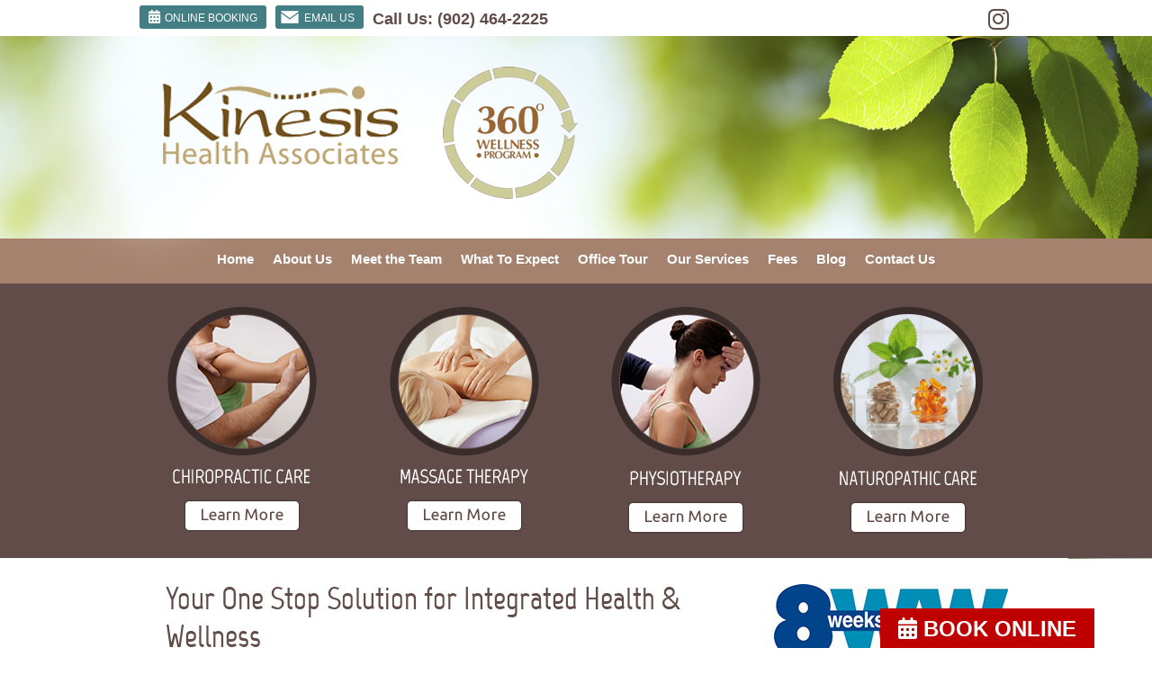

--- FILE ---
content_type: text/html; charset=UTF-8
request_url: https://www.kinesishealth.ca/
body_size: 9032
content:
<!DOCTYPE html>
<html xmlns:fb="https://ogp.me/ns/fb#" xml:lang="en" lang="en">
	<head>
		<title>Dartmouth Chiropractor, Halifax NS | Kinesis Health Associates</title>
		<meta charset="utf-8">
		<meta name="viewport" content="initial-scale=1.0,width=device-width" />
		<meta property="og:type" content="website" /><meta name="description" content="Kinesis Health Associates | Chiropractor Dartmouth, NS. If you suffer from a pinched nerve or muscle spasms in the back or neck, we would love the privilege of helping you recover your health. Auto accident specialists. (902) 464-2225
" /><link rel="canonical" href="https://www.kinesishealth.ca/" /><meta property="og:image" content="https://doc.vortala.com/childsites/uploads/683/files/Pic-of-Dr.-D-Dr.-E-and-Emily-cropped.jpg" /><meta property="og:image:width" content="224" /><meta property="og:image:height" content="254" /><meta property="og:url" content="https://www.kinesishealth.ca/" /><meta property="og:title" content="Dartmouth Chiropractor, Halifax NS | Kinesis Health Associates" /><meta property="og:description" content="Kinesis Health Associates | Chiropractor Dartmouth, NS. If you suffer from a pinched nerve or muscle spasms in the back or neck, we would love the privilege of helping you recover your health. Auto accident specialists. (902) 464-2225
" /><meta property="fb:app_id" content="106614613350" />
		<link rel="alternate" type="application/rss+xml" title="Kinesis Health Associates » Feed" href="https://doc.vortala.com/gen/blogs-682-feed.xml" />
		<link rel="icon" type="image/png" href="https://doc.vortala.com/childsites/uploads/683/files/favicon1.png" />
		<link rel="stylesheet" type="text/css" href="https://doc.vortala.com/childsites/static/683/_style-1744215170.css" integrity="sha384-olA9UiFqD01/Zg4b1rdJWdoDNsn+wj1nwxado+AeWvbJKOc6GNiZG4/fT5taQYEc" crossorigin="anonymous" />
		<script defer type="text/javascript" src="https://doc.vortala.com/childsites/static/683/_script-1744215170.js" integrity="sha384-Hl3Y/tSlFBoE5Ls4DwrGvFM2PK4kBk2BE2SDgHZ2hpQ+y4Lq5ZO/Elipy/FhpCcu" crossorigin="anonymous"></script>
 		<script type="application/ld+json"> {
	"@context": "https://schema.org",
	"@type": "MedicalClinic",
    			"alternateName": "Chiropractic",
	"address": {
		"@type": "PostalAddress",
	    "addressLocality": "Dartmouth",
	    "addressRegion": "NS",
	    "postalCode":"B2Y 1C9",
	    "streetAddress": "2nd Floor, 155 Ochterloney St"
    },
	"description": "Kinesis Health Associates | Chiropractor Dartmouth, NS. If you suffer from a pinched nerve or muscle spasms in the back or neck, we would love the privilege of helping you recover your health. Auto accident specialists. (902) 464-2225
",
	"image": "https://doc.vortala.com/childsites/uploads/683/files/logo1.png",
	"name": "Kinesis Health Associates",
	"telephone": "(902) 464-2225",
	"openingHoursSpecification": [{
						      "@type": "OpeningHoursSpecification",
						      "opens": "08:00",
						      "dayOfWeek":  "https://schema.org/Monday",
						      "closes": "19:30"
						    },{
						      "@type": "OpeningHoursSpecification",
						      "opens": "08:00",
						      "dayOfWeek":  "https://schema.org/Tuesday",
						      "closes": "19:30"
						    },{
						      "@type": "OpeningHoursSpecification",
						      "opens": "08:00",
						      "dayOfWeek":  "https://schema.org/Wednesday",
						      "closes": "19:30"
						    },{
						      "@type": "OpeningHoursSpecification",
						      "opens": "08:00",
						      "dayOfWeek":  "https://schema.org/Thursday",
						      "closes": "19:30"
						    },{
						      "@type": "OpeningHoursSpecification",
						      "opens": "08:00",
						      "dayOfWeek":  "https://schema.org/Friday",
						      "closes": "18:30"
						    }],"geo": {
	    "@type": "GeoCoordinates",
	    "latitude": "44.669861",
	    "longitude": "-63.56464"
    },"sameAs" : ["https://www.instagram.com/kinesishealth/"]}</script>
		<meta name="google-site-verification" content="sRBa-7H5-HEqkyiRHrkWoNrBuxiHJNhXQmahFlRz730" /><meta name="google-site-verification" content="hutk4MWW7SWR1VS3gNko466vnKWaOdaPAfNq5PdZx3g" />
<meta property="og:image" content="https://doc.vortala.com/childsites/uploads/683/files/logo1.png" />




<!-- Google Tag Manager ADDED BY SEO -->
<script>(function(w,d,s,l,i){w[l]=w[l]||[];w[l].push({'gtm.start':
new Date().getTime(),event:'gtm.js'});var f=d.getElementsByTagName(s)[0],
j=d.createElement(s),dl=l!='dataLayer'?'&l='+l:'';j.async=true;j.src=
'https://www.googletagmanager.com/gtm.js?id='+i+dl;f.parentNode.insertBefore(j,f);
})(window,document,'script','dataLayer','GTM-5DSNV3T');</script>
<!-- End Google Tag Manager --><script async src="https://www.googletagmanager.com/gtag/js?id=UA-31009838-1"></script><meta name="ppnum" content="1208" /><meta name="lastGen" content="11.26.2025 15:08:50" data-ts="1764169730" />
	</head>
	<body class="home page layout-two-col-right">
	<div id='siteid' style="display:none;">682</div>
		<!-- Google Tag Manager (noscript) ADDED BY SEO -->
<noscript><iframe src="https://www.googletagmanager.com/ns.html?id=GTM-5DSNV3T"
height="0" width="0" style="display:none;visibility:hidden"></iframe></noscript>
<!-- End Google Tag Manager (noscript) -->
		<a id="top"></a>
		<a href="#content" class="skip-to-content">Skip to content</a>
		<div class="nav nav-utility nav-sb_before sticky-top"><div class="utility_wrap"><ul><li class="utility_item custom_button_1 util_left"><a class="button " target="_blank" href="https://kinesishealth.janeapp.com/login"><i class="fas fa-calendar-alt" aria-hidden="true"></i>ONLINE BOOKING</a></li><li class="utility_item utility_email util_left"><a class="contact_practitioner-link button" title="Contact" href="#"><img alt="Email Us icon" class="button_icon" src="https://doc.vortala.com/childsites/uploads/683/files/email-white.png" />Email Us</a></li><li class="utility_item phone util_left"><span class="phone_text">Call Us: </span> <a href="tel:(902) 464-2225">(902) 464-2225</a></li><li class="utility_item utility_social util_right"><a class="instagram_social" href="https://www.instagram.com/kinesishealth/" target="_blank" style="text-indent:0;color:#614c49;"><span class="visuallyhidden">instagram social button</span><i class="fa-brands fa-instagram"></i></a></li></ul></div></div><a class="sticky-button sticky-bottom-right" href="https://kinesishealth.janeapp.com/login" target="_blank"><i class="fa fa-calendar"></i> BOOK ONLINE</a>
		<div id="containing_wrap">
			<div id="wrap">
				
				<div id="header_wrap"><div id="header">
					<div id="logo" class="left"><span id="site-title"><a href="/" title="Welcome to Kinesis Health Associates"><img src="https://doc.vortala.com/childsites/uploads/683/files/logo1.png" width="263" height="93" alt="Kinesis Health Associates logo - Home" /><span id="blog-title">Kinesis Health Associates</span></a></span></div>
					<div class="n-a-p"></div>
				</div></div>
				<div title="Main Menu" id="dd-primary_nav"><a href="#"><i class="fa-solid fa-bars" aria-hidden="true"></i>Menu</a></div><div class="nav nav-primary nav-sb_after_header center_menu" title=""><ul id="primary_nav" class="menu"><li class="first menu-item menu-item-home current-menu-item"><a href="/">Home</a></li><li id="menu-item-348" class="menu-item menu-item-type-post_type menu-item-object-page menu-item-has-children menu-item-348"><a href="/who-we-are/">About Us</a>
<ul class="sub-menu">
	<li id="menu-item-1485" class="menu-item menu-item-type-post_type menu-item-object-page menu-item-1485"><a href="/health-for-life-educational-sessions/">Health for Life: Educational Sessions</a></li>
	<li id="menu-item-2423" class="menu-item menu-item-type-post_type menu-item-object-page menu-item-2423"><a href="/health-services/">Health Services</a></li>
	<li id="menu-item-342" class="menu-item menu-item-type-post_type menu-item-object-page menu-item-342"><a href="/vision-mission/">Vision & Mission</a></li>
	<li id="menu-item-344" class="menu-item menu-item-type-post_type menu-item-object-syndicated menu-item-344"><a href="/info/our-techniques/">Our Techniques</a></li>
</ul>
</li>
<li id="menu-item-920" class="menu-item menu-item-type-post_type menu-item-object-page menu-item-920"><a href="/meet-the-team/">Meet the Team</a></li>
<li id="menu-item-347" class="menu-item menu-item-type-post_type menu-item-object-syndicated menu-item-has-children menu-item-347"><a href="/info/what-to-expect/">What To Expect</a>
<ul class="sub-menu">
	<li id="menu-item-350" class="menu-item menu-item-type-post_type menu-item-object-syndicated menu-item-350"><a href="/info/first-visit/">First Visit</a></li>
	<li id="menu-item-352" class="menu-item menu-item-type-post_type menu-item-object-syndicated menu-item-352"><a href="/info/second-visit/">Second Visit</a></li>
	<li id="menu-item-351" class="menu-item menu-item-type-post_type menu-item-object-syndicated menu-item-351"><a href="/info/regular-visit/">Regular Visit</a></li>
</ul>
</li>
<li id="menu-item-355" class="menu-item menu-item-type-post_type menu-item-object-page menu-item-355"><a href="/virtual-office-tour/">Office Tour</a></li>
<li id="menu-item-2235" class="menu-item menu-item-type-custom menu-item-object-custom menu-item-has-children menu-item-2235"><a>Our Services</a>
<ul class="sub-menu">
	<li id="menu-item-889" class="menu-item menu-item-type-post_type menu-item-object-page menu-item-889"><a href="/360-wellness/">360 Wellness</a></li>
	<li id="menu-item-1335" class="menu-item menu-item-type-post_type menu-item-object-page menu-item-1335"><a href="/8-weeks-to-wellness/">8 Weeks to Wellness</a></li>
	<li id="menu-item-3284" class="menu-item menu-item-type-post_type menu-item-object-page menu-item-3284"><a href="/acupuncture-2/">Acupuncture</a></li>
	<li id="menu-item-888" class="menu-item menu-item-type-post_type menu-item-object-page menu-item-888"><a href="/chiropractic-care/">Chiropractic Care</a></li>
	<li id="menu-item-884" class="menu-item menu-item-type-post_type menu-item-object-page menu-item-884"><a href="/laser-therapy/">Cold Laser Therapy</a></li>
	<li id="menu-item-2174" class="menu-item menu-item-type-post_type menu-item-object-page menu-item-2174"><a href="/counselling-services/">Counselling Services</a></li>
	<li id="menu-item-886" class="menu-item menu-item-type-post_type menu-item-object-page menu-item-886"><a href="/custom-prescription-orthotics/">Custom Prescription Orthotics</a></li>
	<li id="menu-item-2397" class="menu-item menu-item-type-post_type menu-item-object-page menu-item-2397"><a href="/functional-training/">Functional Training</a></li>
	<li id="menu-item-2110" class="menu-item menu-item-type-post_type menu-item-object-page menu-item-2110"><a href="/intravenous-vitamin-and-mineral-therapy/">Intravenous Vitamin and Mineral Therapy </a></li>
	<li id="menu-item-2573" class="menu-item menu-item-type-post_type menu-item-object-page menu-item-2573"><a href="/kinesiology/">Kinesiology</a></li>
	<li id="menu-item-891" class="menu-item menu-item-type-post_type menu-item-object-page menu-item-891"><a href="/massage-therapy/">Massage Therapy</a></li>
	<li id="menu-item-1299" class="menu-item menu-item-type-post_type menu-item-object-page menu-item-1299"><a href="/naturopathy/">Naturopathic Care</a></li>
	<li id="menu-item-2601" class="menu-item menu-item-type-post_type menu-item-object-page menu-item-2601"><a href="/peri-neural-injection-therapy/">Peri-Neural Injection Therapy (PNIT)</a></li>
	<li id="menu-item-887" class="menu-item menu-item-type-post_type menu-item-object-page menu-item-887"><a href="/physiotherapy/">Physiotherapy</a></li>
	<li id="menu-item-1125" class="menu-item menu-item-type-post_type menu-item-object-page menu-item-1125"><a href="/shockwave-therapy/">Shockwave Therapy</a></li>
	<li id="menu-item-2421" class="menu-item menu-item-type-post_type menu-item-object-page menu-item-2421"><a href="/smoking-cessation/">Smoking Cessation</a></li>
	<li id="menu-item-883" class="menu-item menu-item-type-post_type menu-item-object-page menu-item-883"><a href="/spinal-decompression/">Spinal Decompression</a></li>
	<li id="menu-item-2484" class="menu-item menu-item-type-post_type menu-item-object-page menu-item-2484"><a href="/wellness-score/">Wellness Score</a></li>
</ul>
</li>
<li id="menu-item-353" class="menu-item menu-item-type-post_type menu-item-object-page menu-item-353"><a href="/services-and-fees/">Fees</a></li>
<li id="menu-item-455" class="menu-item menu-item-type-post_type menu-item-object-page menu-item-455"><a href="/blog/">Blog</a></li>
<li id="menu-item-354" class="last menu-item menu-item-type-post_type menu-item-object-page menu-item-354"><a href="/contact-us/">Contact Us</a></li>
</ul></div><div id="premium_wrap"><div class="premium_bottom_banners"><div id="bbottom1" class="bbs"><div class="banner" id="banner-971" style="overflow: hidden"><a href="https://www.kinesishealth.ca/chiropractic-care/"  class=""><img src="https://doc.vortala.com/childsites/uploads/683/files/chiropractic_care.png" class="center" alt="Chiropractic Care" /></a></div></div><div id="bbottom2" class="bbs"><div class="banner" id="banner-973" style="overflow: hidden"><a href="https://www.kinesishealth.ca/massage-therapy/"  class=""><img src="https://doc.vortala.com/childsites/uploads/683/files/massage_therapy.png" class="center" alt="Massage Therapy" /></a></div></div><div id="bbottom3" class="bbs"><div class="banner" id="banner-975" style="overflow: hidden"><a href="https://www.kinesishealth.ca/physiotherapy/"  class=""><img src="https://doc.vortala.com/childsites/uploads/683/files/physiotherapy.png" class="center" alt="Physio Therapy" /></a></div></div><div id="bbottom4" class="bbs last"><div class="banner" id="banner-977" style="overflow: hidden"><a href="https://www.kinesishealth.ca/naturopathy/"  class=""><img src="https://doc.vortala.com/childsites/uploads/683/files/banner_naturopathic-care.png" class="center" alt="Naturopathic Care" /></a></div></div></div></div>
				<div id="container_wrap">
					
					<div id="container">
						<div id="content">
							<div id="post-79" class="79 category-chiropractic-local home"><div class="entry-content cf"><h1>Your One Stop Solution for Integrated Health & Wellness</h1>
<h2>Kinesis Health Associates’ Approach to Your Healthcare</h2>
<p>Our chiropractors and natural health practitioners offer a team approach to natural health care. <a href="/meet-the-team/">Our team</a> embraces a patient-centered model of health care focusing on your immediate needs and future goals. At Kinesis Health Associates, We work closely together in determining what treatment or combinations of treatments are in your best interest.</p>
<div class="bldr_notebox nb46">
<h2>A Complete Solution to Greater Well-Being</h2>
<p>Please take the opportunity to tour our website. You’ll find answers to many of the most common questions about chiropractic and natural health care in Dartmouth / Halifax. You’ll also discover that our clinic offers a variety of services:</p>
<div class="column one_half">
<ul class="fa-ul">
<li><i class="far fa-check-square"></i> <a href="/8-weeks-to-wellness/">8 Weeks to Wellness</a></li>
<li><i class="far fa-check-square"></i> <a href="/360-wellness/">360° Wellness Program</a></li>
<li><i class="far fa-check-square"></i> <a href="/naturopathy/">Acupuncture</a></li>
<li><i class="far fa-check-square"></i> <a href="/chiropractic-care/">Chiropractic</a></li>
<li><i class="far fa-check-square"></i> <a href="/laser-therapy/">Cold Laser Therapy</a></li>
<li><i class="far fa-check-square"></i> <a href="/counselling-services/">Counselling Services</a></li>
<li><i class="far fa-check-square"></i> Dietetic Counselling</li>
<li><i class="far fa-check-square"></i> <a href="/functional-training/">Functional Training</a></li>
</ul>
</div>
<div class="column one_half last">
<ul class="fa-ul">
<li><i class="far fa-check-square"></i> <a href="/massage-therapy/">Massage Therapy</a></li>
<li><i class="far fa-check-square"></i> <a href="/naturopathy/">Naturopathic Care</a></li>
<li><i class="far fa-check-square"></i> <a href="/custom-prescription-orthotics/">Custom Prescription Orthotics</a></li>
<li><i class="far fa-check-square"></i> <a href="/physiotherapy/">Physiotherapy</a></li>
<li><i class="far fa-check-square"></i> <a href="/shockwave-therapy/">Shockwave Therapy</a></li>
<li><i class="far fa-check-square"></i> <a href="/smoking-cessation/">Smoking Cessation</a></li>
<li><i class="far fa-check-square"></i> <a href="/spinal-decompression/">Spinal Decompression</a></li>
</ul>
</div>
<div class="cb"></div>
<p style="text-align: center;"><a href="/health-services/" class="bldr_cta" id="cta54" target="" >See All Health Services</a></p>
<style>a.bldr_cta#cta54{border-width:; border-color: ; font-size:; color:; font-family:; background-color:; border-radius:; padding:;}
   	a.bldr_cta#cta54:hover{background-color:; border-color:; color:}</style>
</p>
</div>
<style>.nb46{max-width:;background:;border-width: ; border-color: ; border-radius:;}</style>
<h2>Healing Solutions for the Dartmouth Community</h2>
<p>We’re an athletic and family-oriented practice and offer both relief and wellness care for residents of Dartmouth and HRM.Many patients begin care in our office with a specific health concern and then realize that our team approach is all about optimal health… how to get well faster and stay well longer. Check out our <a href="/virtual-office-tour/">virtual office tour</a>, <a href="/info/getting-started-video/">getting started video</a>, and <a href="/info/practice-newsletter/">current newsletter</a>.</p>
<p>We are conveniently located on Ochterloney Street in Downtown Dartmouth. <a href="https://kinesishealth.janeapp.com/login" target="_blank">Call or e-mail us</a> today to schedule a consultation with our Dartmouth chiropractors and team.</p>
<p>Chiropractors Dartmouth NS | Kinesis Health Associates</p>
<hr />
<h3 style="text-align: left;"><a href="/meet-the-team/">Dr. Jans Ellefsen, and Dr. Emily Wiggin</a><br />
(902) 464-2225</h3>
</div></div>
							
						</div>
					</div>
					<div id="primary" class="aside primary-aside sidebar_widget_area home_primary_widget_area"><ul class="xoxo"><li id="banners-widget-7" class="widget v_banners_widget"><div class="banner" id="banner-1349" style="overflow: hidden"><a href="http://www.kinesishealth.ca/8-weeks-to-wellness/"  class=""><img src="https://doc.vortala.com/childsites/uploads/683/files/wellness-logo.jpg" class="center" alt="8WW HP Banner" /></a></div></li><li id="banners-widget-9" class="widget v_banners_widget"><div class="banner" id="banner-2664" style="overflow: hidden"><div class="center "><a href="/blog/" class="bldr_cta" id="cta51" target="" ><span style="line-height: 25px;">Sign up to Receive our Email Newsletters</span></a><style>a.bldr_cta#cta51{border-width:; border-color: ; font-size:; color:; font-family:; background-color:; border-radius:; padding:;}
   	a.bldr_cta#cta51:hover{background-color:; border-color:; color:}</style></div></div></li><li id="banners-widget-3" class="widget v_banners_widget"><div class="banner" id="banner-981" style="overflow: hidden"><a href="https://www.kinesishealth.ca/custom-prescription-orthotics/"  class=""><img src="https://doc.vortala.com/childsites/uploads/683/files/custom_orthotics.png" class="center" alt="Custom Prescription Orthotics" /></a></div></li><li id="banners-widget-4" class="widget v_banners_widget"><div class="banner" id="banner-983" style="overflow: hidden"><a href="https://www.kinesishealth.ca/laser-therapy/"  class=""><img src="https://doc.vortala.com/childsites/uploads/683/files/laser_therapy.png" class="center" alt="Cold Laser Therapy" /></a></div></li><li id="banners-widget-5" class="widget v_banners_widget"><div class="banner" id="banner-985" style="overflow: hidden"><a href="https://www.kinesishealth.ca/spinal-decompression/"  class=""><img src="https://doc.vortala.com/childsites/uploads/683/files/spinal_decompression.png" class="center" alt="Spinal Decompression Therapy" /></a></div></li><li id="banners-widget-6" class="widget v_banners_widget"><div class="banner" id="banner-987" style="overflow: hidden"><a href="https://www.kinesishealth.ca/360-wellness/"  class=""><img src="https://doc.vortala.com/childsites/uploads/683/files/360_wellness_programme.png" class="center" alt="360 Wellness Program" /></a></div></li></ul></div>
				</div>
			</div>
			<div id="above_footer"></div><div id="footer_banner"><div style="padding:10px 0;">
Call Today (902) 464-2225 &nbsp; 
<a href="https://g.page/kinesishealthassociates?share" target="_blank">
<img src="https://doc.vortala.com/childsites/uploads/683/files/social_google.png" alt="Google" style="vertical-align:middle;"/>
</a> 
<a href="https://www.facebook.com/kinesishealthassociates/" target="_blank">
<img src="https://doc.vortala.com/childsites/uploads/683/files/social_facebook.png" alt="Facebook" style="vertical-align:middle;"/>
</a> 
<a href="https://twitter.com/Kinesis_Health" target="_blank">
<img src="https://doc.vortala.com/childsites/uploads/683/files/social_twitter.png" alt="Twitter" style="vertical-align:middle;"/>
</a> &nbsp; 
<a href="#" class="contact_practitioner-link">
<img src="https://doc.vortala.com/childsites/uploads/683/files/email_us.png" alt="Email Us" style="vertical-align:middle;"/>
</a> 
<a href="https://kinesishealth.janeapp.com/login" target="_blank">
<img src="https://doc.vortala.com/childsites/uploads/683/files/online-booking.png" alt="Make Appointment" style="vertical-align:middle;"/>
</a>
</div></div>
			<div id="footer_wrap">
				<div id="footer">
					<div id="footer_sidebar"><div id="footer_widget_area_1" class="aside footer_widget_area_1-aside column one_half footer_widget_area_1"><ul class="xoxo"><li id="banners-widget-8" class="widget v_banners_widget"><div class="banner" id="banner-2658" style="overflow: hidden"><div class="center "><iframe src="https://www.google.com/maps/embed?pb=!1m14!1m8!1m3!1d5674.852375965213!2d-63.56496!3d44.670074!3m2!1i1024!2i768!4f13.1!3m3!1m2!1s0x0%3A0xbfe67f7eed4f775b!2sKinesis%20Health%20Associates!5e0!3m2!1sen!2sus!4v1569366209821!5m2!1sen!2sus" width="100%" height="300" frameborder="0" style="border:0;" allowfullscreen=""></iframe></div></div></li></ul></div><div id="footer_widget_area_2" class="aside footer_widget_area_2-aside column one_half last footer_widget_area_2"><ul class="xoxo"><li id="recent-posts-widget-3" class="widget v_recent_posts_widget"><h3 class="widget-title"><span class="widget-title-left"><span class="widget-title-right">Recent Posts</span></span></h3><ul><li class="featured-item"><a class="featured-image alignleft" href="https://www.kinesishealth.ca/jaw-tension-and-wellness-what-teeth-clenching-might-be-telling-you/" rel="bookmark nofollow" title="Jaw Tension and Wellness: What Teeth Clenching Might Be Telling You"><img src="https://doc.vortala.com/global/images/jaw-tension-thumb.jpg" width=75 height=75 class="post-image" alt="" /></a><div class="featured-content"><div class="featured-title">Jaw Tension and Wellness: What Teeth Clenching Might Be Telling You</div>Waking up with a tight jaw or sore temples? Noticing yourself clenching your teeth during the day? Jaw tension is m... <a href="https://www.kinesishealth.ca/jaw-tension-and-wellness-what-teeth-clenching-might-be-telling-you/" rel="bookmark nofollow" class="more-link">read full post&nbsp;&raquo;</a></div>
</li><li class="featured-item"><a class="featured-image alignleft" href="https://www.kinesishealth.ca/your-nervous-system-101-understanding-how-your-body-responds-to-stress/" rel="bookmark nofollow" title="Your Nervous System 101: Understanding How Your Body Responds to Stress"><img src="https://doc.vortala.com/global/images/body-stress-thumb.jpg" width=75 height=75 class="post-image" alt="" /></a><div class="featured-content"><div class="featured-title">Your Nervous System 101: Understanding How Your Body Responds to Stress</div>Ever felt wired but exhausted? Or maybe you find it hard to relax even after a long day? That may have more to do w... <a href="https://www.kinesishealth.ca/your-nervous-system-101-understanding-how-your-body-responds-to-stress/" rel="bookmark nofollow" class="more-link">read full post&nbsp;&raquo;</a></div>
</li></ul></li></ul></div></div>
					<div id="wp_footer">
						
						<div style='display:none;'><div id='contact_practitioner-container' class='v_contact_form'><div id='contact_practitioner-content'>
			            <div class='contact_practitioner-content'>
			                <div class='contact_practitioner-title'>Email Kinesis Health Associates</div>
			                <div class='contact_practitioner-loading' style='display:none'></div>
			                <div class='contact_practitioner-message' style='display:none'></div>
			                <form class='ui form' method='post' action=''>
						            <div class='field'>
				                        <label for='contact_practitioner-message' class='visuallyhidden'>Comments, Requests, Questions, or Suggestions</label><textarea id='contact_practitioner-message' class='' placeholder='Comments, Requests, Questions, or Suggestions' name='message'></textarea><br/>
				                    </div>
				                    <div class='field'>
				                        <div class='two fields'>
				                            <div class='field'><label for='contact_practitioner-first_name' class='visuallyhidden'>First Name</label><input type='text' id='contact_practitioner-first_name' name='first_name' placeholder='First' /></div>
				                            <div class='field'><label for='contact_practitioner-last_name' class='visuallyhidden'>Last Name</label><input type='text' id='contact_practitioner-last_name' name='last_name' placeholder='Last' /></div>
				                        </div>
				                    </div>
				                    <fieldset class='form-fieldset'>
							            <div class='inline fields radios'>
							                <legend class='form-label'>Respond to me via:</legend>
							                <div class='field'>
							                    <div class='ui radio checkbox'>
							                        <input type='radio' name='popup_respond_contact' id='popup_respond_email' />
							                        <label for='popup_respond_email'>Email</label>
							                    </div>
							                </div>
							                <div class='field'>
							                    <div class='ui radio checkbox'>
							                        <input type='radio' name='popup_respond_contact' id='popup_respond_phone' />
							                        <label for='popup_respond_phone'>Phone</label>
							                    </div>
							                </div>
							                <div class='field'>
							                    <div class='ui radio checkbox'>
							                        <input type='radio' name='popup_respond_contact' id='popup_respond_none' />
							                       <label for='popup_respond_none'>No Response</label>
							                    </div>
							                </div>
							            </div>
						            </fieldset>
						            <div class='field'>
						                <div class='field'><label for='contact_practitioner-email' class='visuallyhidden'>Email Address</label><input type='text' id='contact_practitioner-email' name='email' placeholder='Email Address' /></div>
						                <div class='field'><label for='contact_practitioner-phone' class='visuallyhidden'>Phone Number</label><input type='text' id='contact_practitioner-phone' name='phone' placeholder='Phone Number' /></div>
						            </div>
						            <div class='field'>
				                        <div class='ui checkbox'>
				                            <input type='checkbox' name='phi_agree' id='contact_practitioner-no_phi_agree_check' value='' />
				                            <label for='contact_practitioner-no_phi_agree_check'>I agree to refrain from including any personally identifiable information or protected health information in the comment field. For more info, <a class='phi_info info-popup-hover' href='#'>read disclaimer</a>.</label>
				                            <div class='info-popup' style='display:none;'><i class='fa-solid fa-times'></i>Please keep in mind that communications via email over the internet are not secure. Although it is unlikely, there is a possibility that information you include in an email can be intercepted and read by other parties or unauthorized individuals. Please do not include personal identifying information such as your birth date, or personal medical information in any emails you send to us. Communication via our website cannot replace the relationship you have with a physician or another healthcare practitioner.<div class='pointer'></div><div class='pointerBorder'></div></div>
				                        </div>
				                    </div>
						            <div class='field'>
				                        <div class='ui checkbox'>
				                            <input type='checkbox' name='consent' id='contact_practitioner-consent_check' value='' />
				                            <label class='privacy_consent_message' for='contact_practitioner-consent_check'>I consent to having this website store my submitted information so they can respond to my inquiry. For more info, read our <a class='privacy-link' href='/info/privacy/' rel='nofollow'>privacy policy</a>.</label>
				                        </div>
				                    </div>
						            <div class='antispam'><label for='popup_contact_form_url'>Leave this empty:</label><input id='popup_contact_form_url' name='url' class='' value=''/></div>
									<button type='submit' class='contact_practitioner-button contact_practitioner-send ui button'>Send Message</button>
						            <input type='hidden' name='token' value='49c2e173c89eb69c4d87d8b6ea83243b'/>
						            <br/>
						        </form>
						    </div>
						</div></div></div>
						<div style='display:none;'><div id='request_appointment-container' class='v_appt_form'><div id='request_appointment-content'>
				            <div class='request_appointment-content'>
				                <div class='request_appointment-title'>Request Appointment <span class='request_appointment-subtitle'>(pending confirmation)</span></div>
						        <div class='request_appointment-loading' style='display:none'></div>
				                <div class='request_appointment-message' style='display:none'></div>
				                <form class='ui form' method='post' action=''>
						            <div class='grouped fields radios patient_type'>
				                        <fieldset class='grouped fields'>
				                        	<legend class='visuallyhidden'>Patient Type</legend>
					                        <div class='field'>
							                    <div class='ui radio checkbox'>
							                        <input id='popup_appt_new' type='radio' name='patient_type' value='New Patient' />
							                        <label for='popup_appt_new'>New Patient</label>
							                    </div>
							                </div>
							                <div class='field first_radio'>
							                    <div class='ui radio checkbox'>
							                        <input id='popup_appt_current' type='radio' name='patient_type' value='Current Patient' />
							                        <label for='popup_appt_current'>Current Patient</label>
							                    </div>
							                </div>
							                <div class='field'>
							                    <div class='ui radio checkbox'>
							                        <input id='popup_appt_returning' type='radio' name='patient_type' value='Returning Patient' />
							                        <label for='popup_appt_returning'>Returning Patient</label>
							                    </div>
							                </div>
						                </fieldset>
						            </div>
						            <div class='field'>
				                        <div class='two fields'>
				                            <div class='field'><label for='request_appointment-first_name' class='visuallyhidden'>First Name</label><input type='text' id='request_appointment-first_name' name='first_name' placeholder='First' /></div>
				                            <div class='field'><label for='request_appointment-last_name' class='visuallyhidden'>Last Name</label><input type='text' id='request_appointment-last_name' name='last_name' placeholder='Last' /></div>
				                        </div>
				                    </div>
						            <div class='field'>
						                <div class='field'><label for='request_appointment-email' class='visuallyhidden'>Email Address</label><input type='text' id='request_appointment-email' name='email' placeholder='Email Address' /></div>
						                <div class='field'><label for='request_appointment-phone' class='visuallyhidden'>Phone Number</label><input type='text' id='request_appointment-phone' name='phone' placeholder='Phone Number' /></div>
						            </div>
						            <fieldset class='form-fieldset'>
							            <div class='inline fields radios'>
							                <legend class='form-label'>Respond to me via:</legend>
							                <div class='field'>
							                    <div class='ui radio checkbox'>
							                        <input type='radio' name='popup_request_respond' id='request_respond_email' />
							                        <label for='request_respond_email'>Email</label>
							                    </div>
							                </div>
							                <div class='field'>
							                    <div class='ui radio checkbox'>
							                        <input type='radio' name='popup_request_respond' id='request_respond_phone' />
							                        <label for='request_respond_phone'>Phone</label>
							                    </div>
							                </div>
							            </div>
							        </fieldset>
						            <div class='equal width field pickdate'>
						                <span class='form-label'>Preferred Day/Time:</span>
						                <div class='fields'>
						                    <div class='field'>
						                        <label for='thickbox_datepicker' class='visuallyhidden'>Date</label><input type='text' value='' name='thickbox_datepicker' id='thickbox_datepicker' /><i class='fa-solid fa-calendar' id='popup_apptDateId' aria-hidden='true'></i>
						                    </div>
						                    <div class='field'>
							                    <label for='appt_hour' class='visuallyhidden'>Appointment Hour</label>
						                        <select id='appt_hour' name='appt_hour'>
						                            <option value=''>H</option>
						                            <option value='1'>1</option>
						                            <option value='2'>2</option>
						                            <option value='3'>3</option>
						                            <option value='4'>4</option>
						                            <option value='5'>5</option>
						                            <option value='6'>6</option>
						                            <option value='7'>7</option>
						                            <option value='8'>8</option>
						                            <option value='9'>9</option>
						                            <option value='10'>10</option>
						                            <option value='11'>11</option>
						                            <option value='12'>12</option>
						                        </select>
						                    </div>
						                    <div class='field'>
						                    	<label for='appt_min' class='visuallyhidden'>Appointment Minute</label>
						                        <select id='appt_min' name='appt_min'>
						                            <option value=''>M</option>
						                            <option value='00'>00</option>
						                            <option value='15'>15</option>
						                            <option value='30'>30</option>
						                            <option value='45'>45</option>
						                        </select>
						                    </div>
						                    <fieldset>
							                    <div class='fields time-radios'>
					                                <legend class='visuallyhidden'>AM or PM</legend>
					                                <div class='field'>
					                                    <div class='ui radio checkbox'>
					                                        <input type='radio' name='time' id='time_am' value='am' />
					                                        <label for='time_am'>AM</label>
					                                    </div>
					                                </div>
					                                <div class='field'>
					                                    <div class='ui radio checkbox'>
					                                        <input type='radio' name='time' id='time_pm' value='pm' />
					                                        <label for='time_pm'>PM</label>
					                                    </div>
					                                </div>
					                            </div>
				                            </fieldset>
						                </div>
						            </div>
						            <div class='field'>
				                        <label for='popup_request_appointment-message' class='visuallyhidden'>Comments or Questions</label><textarea id='popup_request_appointment-message' placeholder='Comments or Questions' name='message'></textarea>
				                    </div>
				                    <div class='field'>
						                <div class='ui checkbox'>
						                    <input type='checkbox' name='phi_check' id='no_phi_agree_check' value='' />
						                    <label for='no_phi_agree_check'>I agree to refrain from including any personally identifiable information or protected health information in the comment field. For more info, <a class='phi_info info-popup-hover' href='#'>read disclaimer</a>.</label>
						                    <div class='info-popup' style='display:none;'><i class='fa-solid fa-times'></i>Please keep in mind that communications via email over the internet are not secure. Although it is unlikely, there is a possibility that information you include in an email can be intercepted and read by other parties or unauthorized individuals. Please do not include personal identifying information such as your birth date, or personal medical information in any emails you send to us. Communication via our website cannot replace the relationship you have with a physician or another healthcare practitioner.<div class='pointer'></div><div class='pointerBorder'></div></div>
						                </div>
						            </div>
				                    <div class='field'>
						                <div class='ui checkbox'>
						                    <input type='checkbox' name='consent' id='consent_check' value='' />
						                    <label class='privacy_consent_message' for='consent_check'>I consent to having this website store my submitted information so they can respond to my inquiry. For more info, read our <a class='privacy-link' href='/info/privacy/' rel='nofollow'>privacy policy</a>.</label>
						                </div>
						            </div>
						            <div class='antispam'><label for='request_appointment-url'>Leave this empty:</label><input id='request_appointment-url' name='url' class='request_appointment-input' value=''/></div>
									<div class='request_appointment-message' style='display:none'></div>
						            <button type='submit' class='request_appointment-button request_appointment-send ui button'>Send Message</button>
						            <input type='hidden' name='token' value='a3d06ef618cad18cfc17b289f88fd61f'/>
						            <br/>
						        </form>
						    </div>
						</div></div></div>
					</div>
				</div>
			</div>
			</div><div id="utility_credit_wrap"><div id="centered_footer"><div class="nav nav-utility nav-footer"><div class="footer_utility_wrap"><div class="social_sharing"><a href="https://x.com/intent/tweet?url=https://www.kinesishealth.ca" target="_blank" class="social_share_button share_twitter">Share on X</a><a target="_blank" href="https://www.facebook.com/dialog/share?app_id=106614613350&display=popup&href=https%3A%2F%2Fwww.kinesishealth.ca" class="social_share_button share_facebook">Share on Facebook</a><a href="mailto:?&subject=Kinesis Health Associates&body=https%3A%2F%2Fwww.kinesishealth.ca" target="_blank" class="social_share_button share_email">Share via Email</a></div><ul><li class="utility_item utility_email"><a class="contact_practitioner-link button" title="Contact" href="#"><img alt="Email Us icon" class="button_icon" src="https://doc.vortala.com/childsites/uploads/683/files/email-white.png" />Email Us</a></li></ul></div></div><div class="footer_schema"><div><span class="schema-practice-name">Kinesis Health Associates</span><br />
		<span class="schema-practice-info"><span class="schema-practice-address">2nd Floor, 155 Ochterloney St</span><br /><span class="schema-practice-city">Dartmouth</span>, <span class="schema-practice-state">NS</span><span class="schema-practice-zip"> B2Y 1C9</span></span><br />
		Phone: <span class="schema-practice-phone"><a href="tel:(902)464-2225">(902) 464-2225</a></span></div></div><div id="credit_wrap"><div id="footer_right" class="right"><div title="Footer Links" class="nav nav-footer"><ul><li class="first"><a rel="nofollow" href="/info/copyright/">Copyright</a></li><li class="legal"><a rel="nofollow" href="/info/legal-disclaimer/">Legal</a></li><li class="privacy"><a rel="nofollow" href="/info/privacy/">Privacy</a></li><li class="accessibility"><a rel="nofollow" href="/info/accessibility/">Accessibility</a></li><li class="last"><a href="/sitemap/">Sitemap</a></li></ul></div><div id="credits">Chiropractic Websites by Perfect Patients</div></div></div></div></div><script type='text/javascript'>var _userway_config = {position: 2, color: '#053e67', language: 'en',  account: 'z6ALO7nGKP'};</script>
                        <script type='text/javascript' defer src='https://cdn.userway.org/widget.js'></script>
                        <script type='text/javascript'>
                            function userWayTitle(){
                                if (document.querySelector('.userway') !== null) {
                                    var uw = document.getElementsByClassName('userway')[0];
                                    uw.getElementsByClassName('userway_accessibility_icon')[0].setAttribute('title', 'Accessibility Menu');
                                    clearTimeout(userWayTimer);
                                }
                            }
                            var userWayTimer = setTimeout(userWayTitle, 2000);
                        </script>
			
		</div>
	</body>
</html>